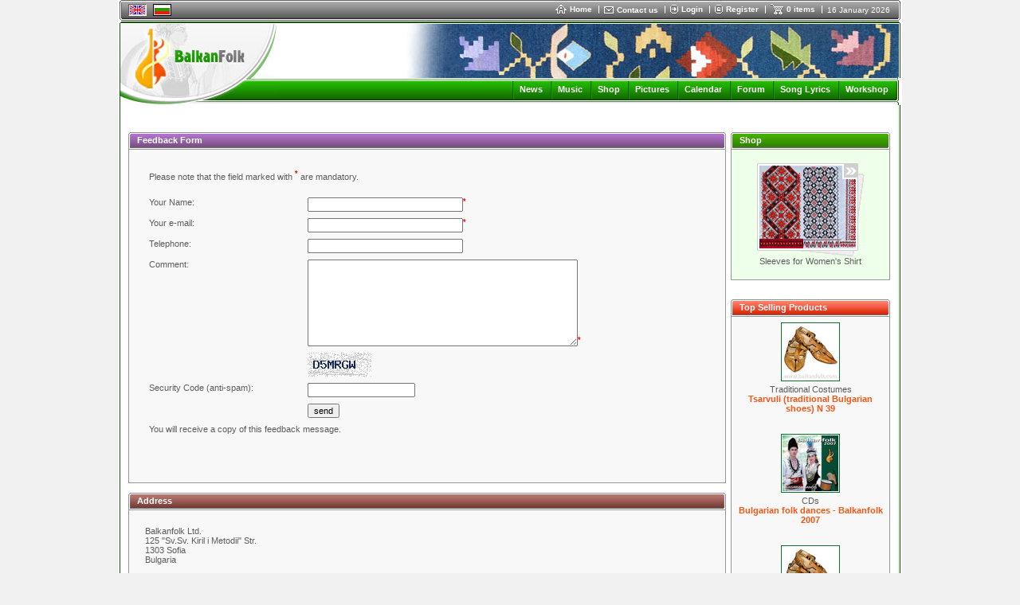

--- FILE ---
content_type: text/html
request_url: https://www.balkanfolk.com/fr/contact-us.php
body_size: 6048
content:
<html>
<head>
<meta http-equiv="Content-Type" content="text/html; charset=UTF-8">
<title></title>
<meta name="verify-v1" content="7dAzCE9ALGHz1p9O00Xwe54vHPxgrsIQLnLQ/McN60I=" /> 
<link href="https://www.balkanfolk.com/balkanfolk1.ico" rel="SHORTCUT ICON">  
<meta name="description" content="" />
<meta name="keywords" content=""  />
<meta http-equiv="Content-Language" content="en" />
<meta name="robots" content="index,follow" />
<meta name="GOOGLEBOT" content="index,follow" />
<meta name="rating" content="General" />
<meta name="doc-type" content="Web Page" />
<meta name="object" content="Web Page" />
<meta name="resource-type" content="document" />
<meta name="distribution" content="Global" />
<meta name="copyright" content="Balkanfolk.com" />
<meta name="owner" content="Balkanfolk.com" />
<meta name="classification" content="Business" />
<meta name="doc-rights" content="Balkanfolk.com" />
<meta name="doc-publisher" content="Balkanfolk.com" />
<link rel="stylesheet" href="https://www.balkanfolk.com/style1.css" />
<script data-ad-client="ca-pub-6515945261984894" async src="https://pagead2.googlesyndication.com/pagead/js/adsbygoogle.js"></script>
<script type="text/javascript" src="https://apis.google.com/js/plusone.js">
  {lang: 'bg', parsetags: 'explicit'}
</script>


</head>  
<body topmargin="0">
	
<div id="fb-root"></div>
<script>(function(d, s, id) {
  var js, fjs = d.getElementsByTagName(s)[0];
  if (d.getElementById(id)) return;
  js = d.createElement(s); js.id = id;
  js.src = "//connect.facebook.net/bg_BG/all.js#xfbml=1";
  fjs.parentNode.insertBefore(js, fjs);
}(document, 'script', 'facebook-jssdk'));</script>


<center>  
<table border="0" cellpadding="0" cellspacing="0" width="984">
  <tr>
    <td style="background-color: white" align="center">
      <table border="0" cellpadding="0" cellspacing="0" width="980" style="border-bottom: solid 1px white">
        <tr>
          <td rowspan="6"><img src="i/top-left.gif" width="3" height="26"></td>  
          <td colspan="2" style="background-color: #5C5C5C"><img src="i/b.gif" width="1" height="1"></td>
          <td rowspan="6"><img src="i/top-right.gif" width="3" height="26"></td>      
        </tr>
        <tr>
          <td colspan="2" style="background-color: white"><img src="i/b.gif" width="1" height="1"></td>  
        </tr>
        <tr>
          <td style="background-color: #A3A3A3; background-image: url('i/top-bg.gif')"><img src="i/b.gif" width="8" height="21"></td>  
          <td style="background-color: #A3A3A3; background-image: url('i/top-bg.gif')" width="99%">
          
          <table border="0" cellpadding="0" cellspacing="0">
            <tr>
              <td style="padding-right:8px"><a name="top"></a>
                
            <table border="0" cellpadding="0" cellspacing="0" style="border-top: solid 1px #5C5C5C; border-left: solid 1px #5C5C5C; border-right: solid 1px white; border-bottom: solid 1px white;">
              <tr>
                <td><img src="pic/languages/english.gif" alt="English" width="19" height="11" border="0" style="border: solid 1px #D5D5D5"></td>
              </tr>  
            </table> 
            
              </td>

              
              
              <td style="padding-right:8px">
            
            <table border="0" cellpadding="0" cellspacing="0" style="border-top: solid 1px black; border-left: solid 1px black; border-right: solid 1px black; border-bottom: solid 1px black;">
              <tr>
                <td><a href="/bg/contact-us.php"><img src="pic/languages/bulgarian.gif" alt="Български" width="19" height="11" border="0" style="border: solid 1px #D5D5D5"></a></td>
              </tr>  
            </table> 
            
              </td>      
              
              
              <td width="90%">&nbsp;</td>
              
              <td nowrap>
                <a href="index.php" class="top"><img border="0" src="i/icon-home.gif" style="margin-right:4px" align="absmiddle">Home </a> 
              </td>
              
              <td><img src="i/top-delimiter.gif" style="margin-right:6px; margin-left:8px"></td>
              
              <td nowrap>
                <a href="contact-us.php"><img border="0" src="i/icon-contact.gif" style="margin-right:4px" align="absmiddle"></a><a href="contact-us.php" class="top" >Contact us</a>  
              </td>
              
              <td><img src="i/top-delimiter.gif" style="margin-right:6px; margin-left:8px"></td>
              
              
              <td nowrap>
                <a href="login.php?returnpath=%2Ffr%2Fcontact-us.php&intro=no"><img border="0" src="i/icon-login.gif" style="margin-right:4px" align="absmiddle"></a><a href="login.php?returnpath=%2Ffr%2Fcontact-us.php&intro=no" class="top">Login</a>  
              </td>
              
              <td><img src="i/top-delimiter.gif" style="margin-right:6px; margin-left:8px"></td>
              
              <td nowrap>
                <a href="register.php"><img border="0" src="i/icon-register.gif" style="margin-right:4px" align="absmiddle"></a><a href="register.php" class="top">Register</a>  
              </td>
              
              <td><img src="i/top-delimiter.gif" style="margin-right:6px; margin-left:8px"></td>
              
                           
              
              
              <!--
              <td nowrap>
                <a href="#"  onClick="playMusic();"><img border="0" src="i/icon-listen.gif" style="margin-right:4px" align="absmiddle"></a><a href="#" class="top"  onClick="playMusic();">listen</a>  
              </td>
			  -->

<script language=JavaScript>
<!--
function playMusic() {
	window.open('https://www.balkanfolk.com/music.php','music','toolbars=no, width=300, height=150');
	return true;
}
//--></script>
             
              <td><span id="shoppingcart" name="shoppingcart" style="visibility: hidden; top:25px; left:0px; width:200px; height:50px; position:absolute; background-color:#777777; color: white; border: solid 1px black; padding:5px; font-size:9px"  onMouseOver="overcart=1;" oonMouseOut="overcart=0; hideCart()">
<table border="0" cellpadding="2" cellspacing="2" width="100%">              
<tr><td style="color: white">You did not add any items in your basket<br><br>Choose items from <a class=top href=shop.php>Balkanfolk Shop</a></td></tr></table>              
              </span><script language="JavaScript">
<!--

cart = document.getElementById('shoppingcart');
pagewidth = 984;
screenwidth = document.body.clientWidth;
cartwidth = 280;
cart.style.left = screenwidth / 2 - pagewidth / 2 + pagewidth - cartwidth - 50;
cart.style.width = cartwidth;

overcart = 0;

function showCart(){  
  cart.style.visibility = 'visible'; 
}

function hideCart(){
 // if (overcart == 0)
    cart.style.visibility = 'hidden';  
}

function hideCartDelayed(){    
  window.setTimeout("hideCart()", 5000);
}
              
              
//--></script></td>
              
              <td nowrap>
                <a href="shopping-cart.php" onMouseOver="showCart()"  onMouseOut="hideCartDelayed()"><img border="0" src="i/icon-shoppingcart.gif" style="margin-right:4px" align="absmiddle"></a><span  onMouseOver="showCart()" onMouseOut="hideCartDelayed()"><a href="shopping-cart.php" class="top">0 items</a></span>  
              </td>

              <td><img src="i/top-delimiter.gif" style="margin-right:6px; margin-left:8px"></td>
              
              <td nowrap>
                <span style="font-size: 10px;  color: white; margin-right: 10px">16 January 2026</span>
              </td>
              
            </tr>
          </table>    
                    
          </td>  
        </tr>        
        <tr>
          <td colspan="2" style="background-color: #292929"><img src="i/b.gif" width="1" height="1"></td>  
        </tr>
        <tr>
          <td colspan="2" style="background-color: white"><img src="i/b.gif" width="1" height="1"></td>  
        </tr>           
        <tr>
          <td colspan="2" style="background-color: #5C5C5C; width:100%"><img src="i/b.gif" width="1" height="1"></td>  
        </tr>        
      </table>
      <table border="0" cellpadding="0" cellspacing="0" width="980">
        <tr>
          <td style="width: 2px"><img src="i/logo-top-left.gif" width="2" height="2"></td>
          <td width="100%" style="background-color:#135903; width: 100%"><img src="i/b.gif" width="1" height="2"></td>
          <td style="width: 2px"><img src="i/logo-top-right.gif" width="2" height="2"></td>
        </tr>
      </table><table border="0" cellpadding="0" cellspacing="0" width="980">  
        <tr>
          <td colspan="3" style="background-color:white; border-left: solid 1px #135903; border-right: solid 1px #135903"><img src="i/b.gif" width="1" height="1"></td>           
        </tr>
        <tr>
          <td colspan="3" style="background-color:white; border-left: solid 1px #135903"><table border="0" cellpadding="0" cellspacing="0" width="100%">
            <tr>
              <td rowspan="4"><a href="index.php"><img border="0" src="i/logo-white.jpg"></a></td>              
              <td align="right" valign="top" colspan="2" style="border-right: solid 1px #135903"><img src="pic/header/15-proletna-loza.jpg" style="border-right: solid 1px white "></td>
            </tr> 
            <tr>
              <td style="background-image: url('i/logo-bg1.gif')" width="100%"><img src="i/b.gif" height="1" width="1"></td>
              <td><img src="i/logo-right1.gif"></td>
            </tr> 
            <tr>
              <td style="background-image: url('i/logo-bg2.gif')" align="right">   
			  <img src="i/menu-delimiter.gif" align="absmiddle" style="margin-left:7px; margin-right:7px"><a class="menu" href="news.php">News</a>
              <img src="i/menu-delimiter.gif" align="absmiddle" style="margin-left:7px; margin-right:7px"><a class="menu" href="download.php">Music</a>              
              <img src="i/menu-delimiter.gif" align="absmiddle" style="margin-left:7px; margin-right:7px"><a class="menu" href="shop.php">Shop</a>
			  <img src="i/menu-delimiter.gif" align="absmiddle" style="margin-left:7px; margin-right:7px"><a class="menu" href="gallery.php">Pictures</a>
              <img src="i/menu-delimiter.gif" align="absmiddle" style="margin-left:7px; margin-right:7px"><a class="menu" href="calendar.php">Calendar</a>  
              <img src="i/menu-delimiter.gif" align="absmiddle" style="margin-left:7px; margin-right:7px"><a class="menu" href="forum.php">Forum</a> 
			  <img src="i/menu-delimiter.gif" align="absmiddle" style="margin-left:7px; margin-right:7px"><a class="menu" href="lyrics-list.php">Song Lyrics</a> 
			  <img src="i/menu-delimiter.gif" align="absmiddle" style="margin-left:7px; margin-right:7px"><a class="menu" href="workshop.php">Workshop</a>
              <!-- <img src="i/menu-delimiter.gif" align="absmiddle" style="margin-left:7px; margin-right:7px"><a class="menu" href="https://www.balkanfolk.com/ranking.php">Music</a> -->
              <!-- <img src="i/menu-delimiter.gif" align="absmiddle" style="margin-left:7px; margin-right:7px"><a class="menu" href="https://www.balkanfolk.com/catalogue.php">Catalogue</a> -->
			  <!-- <img src="i/menu-delimiter.gif" align="absmiddle" style="margin-left:7px; margin-right:7px"><a class="menu" href="https://www.balkanfolk.com/catalog.php">Catalogue</a>   -->   
			  <!-- <img src="i/menu-delimiter.gif" align="absmiddle" style="margin-left:7px; margin-right:7px"><a class="menu" href="mobile.php">Mobile</a> -->                                                     

              <img src="i/b.gif" width="6" height="2">    
              </td>
              <td><img src="i/logo-right2.gif"></td>
            </tr> 
            <tr>
              <td style="background-image: url('i/logo-bg3.gif')"><img src="i/b.gif" height="1" width="1"></td>
              <td><img src="i/logo-right3.gif"></td>
            </tr>           
          </table></td>           
        </tr>
      </table>  
                   
<table border="0" cellpadding="0" cellspacing="0" width="980">
  <tr>
    <td style="border-left: solid 1px #135903" valign="top">
      
      <table border="0" cellpadding="10" cellspacing="0" width="100%">     
        <tr>
          <td>           

<br><br>

<table border="0" cellpadding="0" cellspacing="0" width="100%">
  <tr>
    <td valign=top width="100%" style="padding-right:6px">
   
<table border="0" cellpadding="0" cellspacing="0" width="100%">
  <tr>
    <td style="width: 2px"><img src="i/block/top-left.gif"></td>
    <td style="background-image: url('i/block/top-bg.gif');  width: 100%"></td>
    <td style="width: 2px"><img src="i/block/top-right.gif"></td>                
  </tr> 
</table><table border="0" cellpadding="0" cellspacing="0" width="100%">
  <tr>
    <td style="border-left:solid 1px #979797; width: 1px"><img src="i/b.gif" width="1" height="1"></td>
    <td style="border-bottom: solid 1px #6B6B6B; width: 1px"><img src="i/block/lila-left.gif"></td>
    <td style="width: 100%; border-bottom: solid 1px #6B6B6B; background-image: url('i/block/lila-bg.gif'); padding-left:8px; color: white; font-weight:bold">Feedback Form</td>
    <td style="border-bottom: solid 1px #6B6B6B width: 1px"><img src="i/block/lila-left.gif"></td>
    <td style="border-right:solid 1px #979797; width: 1px"><img src="i/b.gif" width="1" height="1"></td>                
  </tr>  
</table><table border="0" cellpadding="0" cellspacing="0" width="100%">
  <tr>
    <td style="border-left:solid 1px #979797; border-right:solid 1px #979797; border-bottom:solid 1px #979797;"><img src="i/b.gif" width="1" height="1"></td>              
  </tr> 
</table><table border="0" cellpadding="0" cellspacing="0" width="100%">
  <tr>
    <td style="border-left:solid 1px #979797; border-right:solid 1px #979797; border-bottom:solid 1px #979797; background-color: #F8F8F8">
<table border="0" cellpadding="20" cellspacing="0" width="100%">
  <tr>
    <td>
<form action="/fr/contact-us.php" method="post" style="margin:0px">
<input type=hidden name=action value="send">      
<table border="0" cellpadding=3 cellspacing=2 width=100%>  
  <tr>
	  <td colspan=2>Please note that the field marked with <sup style="color: red"><b>*</b></sup>
 are mandatory.<br><br></td>
	</tr>
   <tr>
	  <td valign=top>Your Name:</td>
	  <td valign=top><input name="name" size=30 value=""><sup style="color: red"><b>*</b></sup>
</td>
	</tr>
	<tr>
	  <td valign=top >Your e-mail:</td>
	  <td valign=top><input name="email" size=30 value=""><sup style="color: red"><b>*</b></sup>
</td>
	</tr> 
	<tr>
	  <td valign=top>Telephone:</td>
	  <td valign=top><input name="phone" size=30 value=""></td>
	</tr>		  		   	
	
  <tr>
	  <td valign=top>Comment:</td>
	  <td valign=top><textarea name="comment" cols=40 rows=7 align=left></textarea><sup style="color: red"><b>*</b></sup>
</td>
	</tr>	
	
	<tr>
	  <td></td>
	  <td>
	    <img src="captcha.php">
	  </td>
	</tr>
	<tr>
	  <td valign="top">Security Code (anti-spam): </td>
	  <td>	
		<input id="security_code" name="securitycode" type="text"><br>
	  </td>
	</tr>
	
	<tr>
    <td></td>
	  <td>
	    <input type="Submit" value="send">	  
	  </td>    	
  </tr>
  <tr>
	  <td colspan=2>You will receive a copy of this feedback message.<br><br></td>
	</tr>
</table>
</form>
<br><br>


    </td>
  </tr>
</table>
   
    </td>              
  </tr>
</table>
<br>
<table border="0" cellpadding="0" cellspacing="0" width="100%">
  <tr>
    <td style="width: 2px"><img src="i/block/top-left.gif"></td>
    <td style="background-image: url('i/block/top-bg.gif');  width: 100%"></td>
    <td style="width: 2px"><img src="i/block/top-right.gif"></td>                
  </tr> 
</table><table border="0" cellpadding="0" cellspacing="0" width="100%">
  <tr>
    <td style="border-left:solid 1px #979797; width: 1px"><img src="i/b.gif" width="1" height="1"></td>
    <td style="border-bottom: solid 1px #6B6B6B; width: 1px"><img src="i/block/brown-left.gif"></td>
    <td style="width: 100%; border-bottom: solid 1px #6B6B6B; background-image: url('i/block/brown-bg.gif'); padding-left:8px; color: white; font-weight:bold">Address</td>
    <td style="border-bottom: solid 1px #6B6B6B width: 1px"><img src="i/block/brown-left.gif"></td>
    <td style="border-right:solid 1px #979797; width: 1px"><img src="i/b.gif" width="1" height="1"></td>                
  </tr>  
</table><table border="0" cellpadding="0" cellspacing="0" width="100%">
  <tr>
    <td style="border-left:solid 1px #979797; border-right:solid 1px #979797; border-bottom:solid 1px #979797;"><img src="i/b.gif" width="1" height="1"></td>              
  </tr> 
</table><table border="0" cellpadding="0" cellspacing="0" width="100%">
  <tr>
    <td style="border-left:solid 1px #979797; border-right:solid 1px #979797; border-bottom:solid 1px #979797; background-color: #F8F8F8">
<table border="0" cellpadding="20" cellspacing="0" width="100%">
  <tr>
    <td>
<P>Balkanfolk Ltd.<BR>125 "Sv.Sv. Kiril i Metodii" Str.
<BR>1303 Sofia
<BR>Bulgaria
<BR><BR>
tel.: (+359 2) 832 20 10 or 0878 480 989
<BR><BR>
e-mail: <A class=x href="mailto:info@balkanfolk.com">info@balkanfolk.com</A>
<BR>
<A href="https://www.facebook.com/balkanfolk" target=blank><BR><BR>Map - Sofia 1303, 125 "Sv.Sv. Kiril i Metodii" Str.
<BR>
<IFRAME height=480 marginHeight=0 src="https://maps.google.com/maps/ms?ie=UTF8&amp;hl=bg&amp;msa=0&amp;msid=200564605114990937145.00046dce4cbe7cb18bc87&amp;ll=42.707606,23.314834&amp;spn=0.015137,0.027466&amp;z=15&amp;iwloc=lyrftr:starred_items:108614214853860852751:,2393751938977002278,42.707511,23.309791&amp;output=embed" frameBorder=0 width=640 marginWidth=0 scrolling=no></IFRAME><BR><SMALL>Вижте <A style="TEXT-ALIGN: left; COLOR: #0000ff" href="https://maps.google.com/maps/ms?ie=UTF8&amp;hl=bg&amp;msa=0&amp;msid=200564605114990937145.00046dce4cbe7cb18bc87&amp;ll=42.707606,23.314834&amp;spn=0.015137,0.027466&amp;z=15&amp;iwloc=lyrftr:starred_items:108614214853860852751:,2393751938977002278,42.707511,23.309791&amp;source=embed">Balkanfolk</A> </SMALL> </P>    </td>
  </tr>
</table>
   
    </td>              
  </tr>
</table>
<br>

    </td>
    <td valign=top>
<table border="0" cellpadding="0" cellspacing="0" width="100%">
  <tr>
    <td style="width: 2px"><img src="i/block/top-left.gif"></td>
    <td style="background-image: url('i/block/top-bg.gif');  width: 100%"></td>
    <td style="width: 2px"><img src="i/block/top-right.gif"></td>                
  </tr> 
</table><table border="0" cellpadding="0" cellspacing="0" width="100%">
  <tr>
    <td style="border-left:solid 1px #979797; width: 1px"><img src="i/b.gif" width="1" height="1"></td>
    <td style="border-bottom: solid 1px #6B6B6B; width: 1px"><img src="i/block/green-left.gif"></td>
    <td style="width: 100%; border-bottom: solid 1px #6B6B6B; background-image: url('i/block/green-bg.gif'); padding-left:8px; color: white; font-weight:bold">Shop</td>
    <td style="border-bottom: solid 1px #6B6B6B width: 1px"><img src="i/block/green-left.gif"></td>
    <td style="border-right:solid 1px #979797; width: 1px"><img src="i/b.gif" width="1" height="1"></td>                
  </tr>  
</table><table border="0" cellpadding="0" cellspacing="0" width="100%">
  <tr>
    <td style="border-left:solid 1px #979797; border-right:solid 1px #979797; border-bottom:solid 1px #979797;"><img src="i/b.gif" width="1" height="1"></td>              
  </tr> 
</table><table border="0" cellpadding="0" cellspacing="0" width="100%">
  <tr>
    <td style="border-left:solid 1px #979797; border-right:solid 1px #979797; border-bottom:solid 1px #979797; background-color: #EEFFEA">
<table border="0" cellpadding="5" cellspacing="0" width="100%" style="background-color: #EEFFEA">  <tr>    <td>    <center><br>   <a href="shop-products.php?category_id=rakavi" title="Sleeves for Women's Shirt"><img src="pic/shop/banner_svilenitsi_135x117.gif" alt="Sleeves for Women's Shirt" border=0></a>  <br><a class="light" href="shop-products.php?category_id=rakavi" title="Sleeves for Women's Shirt">Sleeves for Women's Shirt</a> <br><br>    </center>      </td>  </tr></table>   
    </td>              
  </tr>
</table>
 <br><br><table border="0" cellpadding="0" cellspacing="0" width="100%">
  <tr>
    <td style="width: 2px"><img src="i/block/top-left.gif"></td>
    <td style="background-image: url('i/block/top-bg.gif');  width: 100%"></td>
    <td style="width: 2px"><img src="i/block/top-right.gif"></td>                
  </tr> 
</table><table border="0" cellpadding="0" cellspacing="0" width="100%">
  <tr>
    <td style="border-left:solid 1px #979797; width: 1px"><img src="i/b.gif" width="1" height="1"></td>
    <td style="border-bottom: solid 1px #6B6B6B; width: 1px"><img src="i/block/red-left.gif"></td>
    <td style="width: 100%; border-bottom: solid 1px #6B6B6B; background-image: url('i/block/red-bg.gif'); padding-left:8px; color: white; font-weight:bold">Top Selling Products</td>
    <td style="border-bottom: solid 1px #6B6B6B width: 1px"><img src="i/block/red-left.gif"></td>
    <td style="border-right:solid 1px #979797; width: 1px"><img src="i/b.gif" width="1" height="1"></td>                
  </tr>  
</table><table border="0" cellpadding="0" cellspacing="0" width="100%">
  <tr>
    <td style="border-left:solid 1px #979797; border-right:solid 1px #979797; border-bottom:solid 1px #979797;"><img src="i/b.gif" width="1" height="1"></td>              
  </tr> 
</table><table border="0" cellpadding="0" cellspacing="0" width="100%">
  <tr>
    <td style="border-left:solid 1px #979797; border-right:solid 1px #979797; border-bottom:solid 1px #979797; background-color: #F8F8F8">
<table border="0" cellpadding="7" cellspacing="0" width="100%"><tr><tr><td onMouseOver="this.style.backgroundColor='white'" onMouseOut="this.style.backgroundColor='F8F8F8'" valign="top" align="center"><table border="0" cellpadding="0" cellspacing="0" style="border: solid 1px #0E732D">
  <tr>
    <td align="center"  style="background-color: white; width: 70px; height:70px; padding: 1px"><a href="shop-product-details.php?category_id=shoestsarvul&product_id=510&from=0" ><img border="0" src="pic/shop-products/thumb1/510-chaussuresbulgarestypiques.jpg"></a></td>  
  </tr>
</table><br style="font-size:3px">Traditional Costumes<br><a href="shop-product-details.php?category_id=shoestsarvul&product_id=510&from=0" class="productname">Tsarvuli (traditional Bulgarian shoes) N 39</a><br><br></td></tr><tr><td onMouseOver="this.style.backgroundColor='white'" onMouseOut="this.style.backgroundColor='F8F8F8'" valign="top" align="center"><table border="0" cellpadding="0" cellspacing="0" style="border: solid 1px #0E732D">
  <tr>
    <td align="center"  style="background-color: white; width: 70px; height:70px; padding: 1px"><a href="shop-product-details.php?category_id=cdfolkmusic&product_id=544&from=0" ><img border="0" src="pic/shop-products/thumb1/544-balkanfolk2007-bulgarian-folk-dances.jpg"></a></td>  
  </tr>
</table><br style="font-size:3px">CDs<br><a href="shop-product-details.php?category_id=cdfolkmusic&product_id=544&from=0" class="productname">Bulgarian folk dances - Balkanfolk 2007</a><br><br></td></tr><tr><td onMouseOver="this.style.backgroundColor='white'" onMouseOut="this.style.backgroundColor='F8F8F8'" valign="top" align="center"><table border="0" cellpadding="0" cellspacing="0" style="border: solid 1px #0E732D">
  <tr>
    <td align="center"  style="background-color: white; width: 70px; height:70px; padding: 1px"><a href="shop-product-details.php?category_id=shoestsarvul&product_id=515&from=0" ><img border="0" src="pic/shop-products/thumb1/515-typischebulgarischeschuhe.jpg"></a></td>  
  </tr>
</table><br style="font-size:3px">Traditional Costumes<br><a href="shop-product-details.php?category_id=shoestsarvul&product_id=515&from=0" class="productname">Tsarvuli (traditional Bulgarian shoes) N 44</a><br><br></td></tr></table>
   
    </td>              
  </tr>
</table>
<br><br><table border="0" cellpadding="0" cellspacing="0" width="100%">
  <tr>
    <td style="width: 2px"><img src="i/block/top-left.gif"></td>
    <td style="background-image: url('i/block/top-bg.gif');  width: 100%"></td>
    <td style="width: 2px"><img src="i/block/top-right.gif"></td>                
  </tr> 
</table><table border="0" cellpadding="0" cellspacing="0" width="100%">
  <tr>
    <td style="border-left:solid 1px #979797; width: 1px"><img src="i/b.gif" width="1" height="1"></td>
    <td style="border-bottom: solid 1px #6B6B6B; width: 1px"><img src="i/block/orange-left.gif"></td>
    <td style="width: 100%; border-bottom: solid 1px #6B6B6B; background-image: url('i/block/orange-bg.gif'); padding-left:8px; color: white; font-weight:bold">Folk Costumes</td>
    <td style="border-bottom: solid 1px #6B6B6B width: 1px"><img src="i/block/orange-left.gif"></td>
    <td style="border-right:solid 1px #979797; width: 1px"><img src="i/b.gif" width="1" height="1"></td>                
  </tr>  
</table><table border="0" cellpadding="0" cellspacing="0" width="100%">
  <tr>
    <td style="border-left:solid 1px #979797; border-right:solid 1px #979797; border-bottom:solid 1px #979797;"><img src="i/b.gif" width="1" height="1"></td>              
  </tr> 
</table><table border="0" cellpadding="0" cellspacing="0" width="100%">
  <tr>
    <td style="border-left:solid 1px #979797; border-right:solid 1px #979797; border-bottom:solid 1px #979797; background-color: #eeffea">

<table border="0" cellpadding="5" cellspacing="0" width="100%" style="background-color: #eeffea">
  <tr>
    <td>
    <center>
<br> 
  <a href="https://www.balkanfolk.eu/narodni-nosii.php"><img src="pic/gallery/narodni-nosii.gif" alt="Folk Costumes" border=0></a>
  <br><a class="light" href="http://www.balkanfolk.eu/narodni-nosii.php">Bulgarian Folk Costumes </a> <br>
    </center>  
    </td>
  </tr>
</table>
   
    </td>              
  </tr>
</table>
 <br><br><table border="0" cellpadding="5" cellspacing="0" width="200" style="background-color: #FFFFFF">  <tr>    <td>    <center><script async src="https://pagead2.googlesyndication.com/pagead/js/adsbygoogle.js"></script><!-- vertikalna 160x600 --><ins class="adsbygoogle"     style="display:block"     data-ad-client="ca-pub-6515945261984894"     data-ad-slot="3724075369"     data-ad-format="auto"></ins><script>     (adsbygoogle = window.adsbygoogle || []).push({});</script>    </center>      </td>  </tr></table><br><br>                  
<img src="i/b.gif" width="200" height="1">    
    </td>
  </tr>  
</table>  
        
                </td>
              </tr>
      </table>
 
          </td>
          <td style="border-right: solid 1px #135903; background-color:#E3E3E3"><img src="i/b.gif" height="1" width="1"></td>
        </tr>          
      </table>      
      <table border="0" cellpadding="0" cellspacing="0" width="980">
        <tr>
          <td><img src="i/bottom-left1.gif"></td>          
          <td style="border-bottom: solid 1px white; background-color:white" width="100%"><img src="i/b.gif" height="1" width="161"></td>
          <td><img src="i/bottom-right1.gif"></td>
        </tr>          
      </table>             
   		<table border="0" cellpadding="0" cellspacing="0" width="980" style="border-bottom: solid 1px white">
        <tr>
          <td rowspan="6"><img src="i/top-left-53.gif" width="3" height="53"></td>  
          <td colspan="2" style="background-color: #5C5C5C"><img src="i/b.gif" width="1" height="1"></td>
          <td rowspan="6"><img src="i/top-right-53.gif" width="3" height="53"></td>        
        </tr>
        <tr>
          <td colspan="2" style="background-color: white"><img src="i/b.gif" width="1" height="1"></td>  
        </tr>
        <tr>
          <td style="background-color: #A3A3A3; background-image: url('i/top-bg-49.gif')"><img src="i/b.gif" width="8" height="49"></td>  
          <td style="background-color: #A3A3A3; background-image: url('i/top-bg-49.gif')" width="99%">
          
		  
		  
          <table border="0" cellpadding="0" cellspacing="0">
            <tr>
              
              <td align="center" style="padding-center:10px; color: white" nowrap>
&nbsp;&nbsp;&nbsp;&nbsp;&nbsp;&nbsp;&nbsp;&nbsp;&nbsp;&nbsp;&nbsp;&nbsp;&nbsp;&nbsp;&nbsp;&nbsp;&nbsp;&nbsp;
&nbsp;&nbsp;&nbsp;&nbsp;&nbsp;&nbsp;&nbsp;&nbsp;&nbsp;&nbsp;&nbsp;&nbsp;&nbsp;&nbsp;&nbsp;&nbsp;&nbsp;&nbsp;
&nbsp;&nbsp;&nbsp;&nbsp;&nbsp;&nbsp;&nbsp;&nbsp;&nbsp;&nbsp;&nbsp;&nbsp;&nbsp;&nbsp;&nbsp;&nbsp;&nbsp;&nbsp;
&nbsp;&nbsp;&nbsp;&nbsp;&nbsp;&nbsp;&nbsp;&nbsp;&nbsp;&nbsp;&nbsp;&nbsp;&nbsp;&nbsp;&nbsp;&nbsp;&nbsp;&nbsp;
&nbsp;&nbsp;&nbsp;&nbsp;&nbsp;&nbsp;&nbsp;&nbsp;&nbsp;
					 Follow us:    
			<a href="https://www.facebook.com/balkanfolk/" target="blank" title="Facebook Balkanfolk"><img src="i/facebook-25.png" width="25" height="25"></a> 
			<a href="https://www.youtube.com/channel/UCGc-53OlACMAo1KC9TBSskA" target="blank" title="YouTube Balkanfolk"><img src="i/youtube-25.png" width="25" height="25"></a> 
			<a href="https://www.instagram.com/balkanfolkbg/" target="blank" title="Instagram Balkanfolk"><img src="i/instagram-25.png" width="25" height="25"></a> 
			<a href="https://vk.com/id614760244" target="blank" title="VKontakte Balkanfolk"><img src="i/vkontakte-25.png" width="25" height="25"></a> 
			<a href="https://balkanfolk.tumblr.com/" target="blank" title="tumblr Balkanfolk"><img src="i/tumblr-25.png" width="25" height="25"></a> 
			<a href="https://www.pinterest.com/bdimitrov1292/" target="blank" title="Pinterest Balkanfolk"><img src="i/pinterest-25.png" width="25" height="25"></a> 
			<a href="https://www.tiktok.com/@balkanfolk" target="blank" title="TikTok Balkanfolk"><img src="i/tiktok-25.png" width="25" height="25"></a> 
              </td>
		    </tr>
			
			
			<tr>
              
              <td style="padding-right:8px; color: white" nowrap>
            &copy;1997-2026, All Rights Reserved, <b>Balkanfolk Ltd.</b>    
            
              </td>
              
              <td width="90%">&nbsp;</td>
                                         
              <!--
			  <td nowrap>
                <a href="https://affiliate.balkanfolk.com/" class="top">Affiliation</a>  
              </td>
              
              <td><img src="i/top-delimiter.gif" style="margin-right:6px; margin-left:8px"></td>
              
              <td nowrap>
                <a href="https://www.balkanfolk.com/banners.php" class="top">Banners</a>  
              </td> 
			  -->
              
              
              <td><img src="i/top-delimiter.gif" style="margin-right:6px; margin-left:8px"></td>
             
              <td nowrap>
                <a href="newsletter.php" class="top">Newsletter</a>
              </td>                   
              
              <td><img src="i/top-delimiter.gif" style="margin-right:6px; margin-left:8px"></td>
             
              <td nowrap>
                <a href="links.php" class="top">Links</a>  
              </td>                
             
              <td><img src="i/top-delimiter.gif" style="margin-right:6px; margin-left:8px"></td>
             
              <td nowrap>
                <a href="terms-of-use.php" class="top">Terms of Use</a>  
              </td> 
              
              <td><img src="i/top-delimiter.gif" style="margin-right:6px; margin-left:8px"></td>
              
			  
			  <td nowrap>
                <a href="sitemap.php" class="top">Site map</a>  
              </td> 
              
              <td><img src="i/top-delimiter.gif" style="margin-right:6px; margin-left:8px"></td>
			  
			  
              <!--
              <td nowrap>
                <a href="privacy-policy.php" class="top">Privacy Policy</a>  
              </td>
              
              <td><img src="i/top-delimiter.gif" style="margin-right:6px; margin-left:8px"></td>
              
              <td nowrap>
                <span style="font-size: 10px;  color: white; margin-right: 10px"><a href="about-balkanfolk.php" class="top">About Balkanfolk</a></span>
              </td>
              -->
            </tr>
          </table>    	
          </td>  
        </tr>        
        <tr>
          <td colspan="2" style="background-color: #292929"><img src="i/b.gif" width="1" height="1"></td>  
        </tr>
        <tr>
          <td colspan="2" style="background-color: white"><img src="i/b.gif" width="1" height="1"></td>  
        </tr>
        <tr>
          <td colspan="2" style="background-color: #5C5C5C"><img src="i/b.gif" width="1" height="1"></td>  
        </tr>        
      </table>
    </td>
  </tr>  
</table>
<table border="0" cellpadding="3" cellspacing="0" width="984">
  <tr>
    <td style="color:#707070; padding-left: 12px">   
	<!--<a href="https://www.google.com/adplanner/site_profile?s=balkanfolk.com&b=1"><img src="https://www.gstatic.com/ads/branding/adplanner/adp80_15.gif" border=none width=80 height=15 title="Find my site on Google Ad Planner"></a> -->
	</td>
    <td align=right>
    

    
 
 
    
<script src="https://www.google-analytics.com/urchin.js" type="text/javascript">
</script>
<script type="text/javascript">
_uacct = "UA-431652-1";
urchinTracker();
</script>   
    
<script type="text/javascript">

  var _gaq = _gaq || [];
var pluginUrl = 
 '//www.google-analytics.com/plugins/ga/inpage_linkid.js';
 _gaq.push(['_require', 'inpage_linkid', pluginUrl]);
  _gaq.push(['_setAccount', 'UA-431652-1']);
  _gaq.push(['_setDomainName', 'balkanfolk.com']);
  _gaq.push(['_trackPageview']);

  (function() {
    var ga = document.createElement('script'); ga.type = 'text/javascript'; ga.async = true;
    ga.src = ('https:' == document.location.protocol ? 'https://ssl' : 'https://www') + '.google-analytics.com/ga.js';
    var s = document.getElementsByTagName('script')[0]; s.parentNode.insertBefore(ga, s);
  })();

</script>    
 
     
    </td>
  </tr>  
</table>  



</center>    
</body>  
</html>

--- FILE ---
content_type: text/html; charset=utf-8
request_url: https://www.google.com/recaptcha/api2/aframe
body_size: 268
content:
<!DOCTYPE HTML><html><head><meta http-equiv="content-type" content="text/html; charset=UTF-8"></head><body><script nonce="BmJA-BmtYUI4CWTqa06ApQ">/** Anti-fraud and anti-abuse applications only. See google.com/recaptcha */ try{var clients={'sodar':'https://pagead2.googlesyndication.com/pagead/sodar?'};window.addEventListener("message",function(a){try{if(a.source===window.parent){var b=JSON.parse(a.data);var c=clients[b['id']];if(c){var d=document.createElement('img');d.src=c+b['params']+'&rc='+(localStorage.getItem("rc::a")?sessionStorage.getItem("rc::b"):"");window.document.body.appendChild(d);sessionStorage.setItem("rc::e",parseInt(sessionStorage.getItem("rc::e")||0)+1);localStorage.setItem("rc::h",'1768569889993');}}}catch(b){}});window.parent.postMessage("_grecaptcha_ready", "*");}catch(b){}</script></body></html>